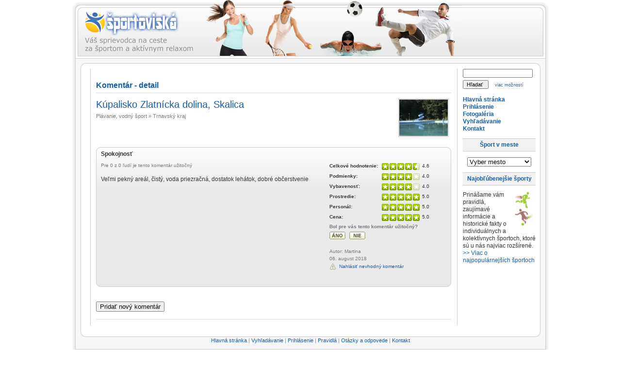

--- FILE ---
content_type: text/html; charset=utf-8
request_url: https://www.sportoviska.sk/reviews/discussions/review/?id=12189
body_size: 5811
content:
<!DOCTYPE html PUBLIC "-//W3C//DTD XHTML 1.0 Transitional//EN" "http://www.w3.org/TR/xhtml1/DTD/xhtml1-transitional.dtd">
<html xmlns="http://www.w3.org/1999/xhtml" xmlns:fb="http://www.facebook.com/2008/fbml" xmlns:og="http://opengraphprotocol.org/schema/" xml:lang="sk-sk" lang="sk-sk" >
<head>

<!-- Google tag (gtag.js) -->
<script async src="https://www.googletagmanager.com/gtag/js?id=G-H54RFXKY42"></script>
<script>
  window.dataLayer = window.dataLayer || [];
  function gtag(){dataLayer.push(arguments);}
  gtag('js', new Date());

  gtag('config', 'G-H54RFXKY42');
</script>

  <title>Komentáre pre Kúpalisko Zlatnícka dolina, Skalica, Spokojnosť - Športoviská.sk</title>
  <base href="https://www.sportoviska.sk/reviews/discussions/review/" />
  <meta name="description" content="Kúpalisko Zlatnícka dolina, Skalica"/>
  <meta name="keywords" content="aerobik, fitness, tenis, volejbal, basketbal, squash, lyžovanie, motošport, plávanie, bedminton, bowling, kolky, futbal, golf, hokej, jazdectvo, vodný, streľba, paintball, airsoft, stolný, plážový, streetball, Bratislava, Trnava, Nitra, Trenčín, Žilina, Banská Bystrica, Prešov, Košice, centrá, posilňovne, lyžiarske, vleky, strediská, telocvične, športové, haly, ihriská, zimné, štadióny, klziská, kúpaliská, plavárne, jazerá, tenisové, kurty, dvorce, kolkárne, trenažéry, kart, motokáry, jazdecké, kluby, areály, strelnice"/>
  <meta name="title" content="Komentáre pre Kúpalisko Zlatnícka dolina, Skalica, Spokojnosť - Športoviská.sk" />
  <link rel="icon" href="https://www.sportoviska.sk/favicon.ico" />
  <script type="text/javascript">var xajaxUri = "https://www.sportoviska.sk/index2.php?option=com_jreviews";</script>
  <script type="text/javascript">var s2AjaxUri = "https://www.sportoviska.sk/index2.php?option=com_jreviews";</script>
  <script type="text/javascript">
                var jr_translate= new Array();
                jr_translate["cancel"] = "Zrušiť";
                jr_translate["submit"] = "Odoslať";
            </script>
  <script type="text/javascript">var datePickerImage = "https://www.sportoviska.sk/components/com_jreviews/jreviews/views/themes/default/theme_images/calendar.gif";</script>
  <script type="text/javascript">var jr_publicMenu = 10;</script>
  <script type="text/javascript" src="https://www.w.sportoviska.sk/components/com_jreviews/jreviews/views/js/jreviews.js"></script>
  <script type="text/javascript" src="https://www.w.sportoviska.sk/components/com_jreviews/jreviews/views/js/jquery/jquery-1.3.2.min.js"></script>
  <script type="text/javascript" src="https://www.w.sportoviska.sk/components/com_jreviews/jreviews/views/js/jquery/jquery-ui-1.7.1.custom.min.js"></script>
  <script type="text/javascript" src="https://www.w.sportoviska.sk/components/com_jreviews/jreviews/views/js/jreviews.jquery.plugins.js"></script>
  <script type="text/javascript" src="https://www.w.sportoviska.sk/components/com_jreviews/jreviews/views/js/jquery/jquery.ezpz_tooltip.js"></script>
  <link rel="stylesheet" type="text/css" href="https://www.sportoviska.sk/components/com_jreviews_addons/geomaps/views/themes/geomaps/theme_css/theme.css" />
  <link rel="stylesheet" type="text/css" href="https://www.sportoviska.sk/components/com_jreviews/jreviews/views/themes/default/theme_css/jquery_ui_theme/jquery-ui-1.7.1.custom.css" />
  <link rel="stylesheet" type="text/css" href="https://www.sportoviska.sk/components/com_jreviews/jreviews/views/themes/default/theme_css/discussion.css" />
  <link rel="stylesheet" type="text/css" href="https://www.sportoviska.sk/components/com_jreviews_addons/geomaps/views/themes/geomaps/theme_css/detail.css" />
  <link rel="stylesheet" type="text/css" href="https://www.sportoviska.sk/components/com_jreviews/jreviews/views/themes/default/theme_css/form.css" />
  <link rel="stylesheet" type="text/css" href="https://www.sportoviska.sk/components/com_jreviews/jreviews/views/themes/default/theme_css/paginator.css" />


<meta http-equiv="Content-Security-Policy" content="upgrade-insecure-requests">
<link rel="stylesheet" href="/templates/system/css/system.css" type="text/css" />
<link rel="stylesheet" href="/templates/system/css/general.css" type="text/css" />
<link rel="stylesheet" href="/templates/rhuk_milkyway/css/template.css" type="text/css" />
<link rel="stylesheet" href="/templates/rhuk_milkyway/css/blue.css" type="text/css" />
<link rel="stylesheet" href="/templates/rhuk_milkyway/css/white_bg.css" type="text/css" />
<!--[if lte IE 6]>
<link href="/templates/rhuk_milkyway/css/ieonly.css" rel="stylesheet" type="text/css" />
<![endif]-->

</head>
<body id="page_bg" class="color_blue bg_white width_medium">

<a name="up" id="up"></a>
<div class="center" align="center">
							
							
	<div id="wrapper">
		<div id="wrapper_r">
			<div id="header">
				<div id="header_l">
					<div id="header_r">
						<div id="logo"><div style="margin-top: 22px;"><a href="/"><img src="/templates/rhuk_milkyway/images/spjrlogofront.png" alt="Športoviská.sk" /></a></div></div>
						
						<table class="contentpaneopen">
	<tr>
		<td valign="top" ><div style="text-align: right"></div></td>
	</tr>
	<tr>
        <td valign="top" >
 
       		</td>
     </tr>
</table>

						
					</div>
				</div>
			</div>

			<div id="tabarea">
				<div id="tabarea_l">
					<div id="tabarea_r">
					</div>
				</div>
			</div>

			<div class="clr"></div>

			<div id="whitebox">
				<div id="whitebox_t">
					<div id="whitebox_tl">
						<div id="whitebox_tr"></div>
					</div>
				</div>

				<div id="whitebox_m">
					<div id="area">
									

						<div id="leftcolumn">
						
						
							
						
						</div>

												<div id="maincolumn_full">
						
            
							<table class="nopad">
								<tr valign="top">
																			<td class="greyline">&nbsp;</td><td>


<div style="text-align: center; padding-bottom: 15px">
							
</div>

                    






<div class="jr_pgContainer jr_discussion">
                          
    <h1 class="contentheading">Komentár - detail</h1>  
    
   <!-- BEGIN LISTING SUMMARY INFO -->
    <div class="listItem">
        <div class="contentColumn">
            <div class="clr">&nbsp;</div>
                            <div class="contentThumbnail" style="text-align:center;"><a href="/plavanie-vodny-sport/trnavsky/kupalisko-zlatnicka-dolina-skalica" ><img src="https://www.sportoviska.sk/images/stories/jreviews/tn/tn_850_list_kupaliskoskalica1.jpg"  border="0"  alt="Kúpalisko Zlatnícka dolina, Skalica"  /></a></div>
                    </div>
        
        <div class="contentTitle">
            <a href="/plavanie-vodny-sport/trnavsky/kupalisko-zlatnicka-dolina-skalica" >Kúpalisko Zlatnícka dolina, Skalica</a>             <span class="contentIndicators">
                                    
                                    </span>           
        </div>            
                                                        
        <div class="contentInfo">
                            <!-- BEGIN SHOW LISTING SECTION AND CATEGORY -->
                Plávanie, vodný šport &raquo; Trnavský kraj<br />
                <!-- END SHOW LISTING SECTION AND CATEGORY -->
                         
                                                               
        </div>
    </div>
    <div class="clr">&nbsp;</div>
    <!-- END LISTING SUMMARY INFO -->
    <div class="reviewColumn">    
       <!-- BEGIN REVIEW -->    
        <div class="roundedPanel jr_review">
            <div class="box_upperOuter">
                <div class="box_upperInner">                

                    <!-- BEGIN REVIEW INNER -->            
                    <h4 class="jr_reviewTitle">Spokojnosť</h4>

                    <div class="jr_reviewContainer">
                        <div class="jr_reviewContainerSidebar">
                                               
                            <!-- BEGIN DETAILED USER RATINGS -->
                            	

             
<table class="rating_table" border="0" cellpadding="0" cellspacing="0">
			<tr>
		   <td class="rating_label">Celkové hodnotenie:&nbsp;</td>
		   <td><div class="rating_star_user"><div style="width:92%;">&nbsp;</div></div></td>
		   <td class="rating_value">4.6</td>
		</tr>
 				
		<tr>                                                                
		   <td class="rating_label">Podmienky:</td>
		   <td><div class="rating_star_user"><div style="width:80%;">&nbsp;</div></div></td>
		   <td class="rating_value">4.0			   		   </td>
		</tr>
				
		<tr>                                                                
		   <td class="rating_label">Vybavenosť:</td>
		   <td><div class="rating_star_user"><div style="width:80%;">&nbsp;</div></div></td>
		   <td class="rating_value">4.0			   		   </td>
		</tr>
				
		<tr>                                                                
		   <td class="rating_label">Prostredie:</td>
		   <td><div class="rating_star_user"><div style="width:100%;">&nbsp;</div></div></td>
		   <td class="rating_value">5.0			   		   </td>
		</tr>
				
		<tr>                                                                
		   <td class="rating_label">Personál:</td>
		   <td><div class="rating_star_user"><div style="width:100%;">&nbsp;</div></div></td>
		   <td class="rating_value">5.0			   		   </td>
		</tr>
				
		<tr>                                                                
		   <td class="rating_label">Cena:</td>
		   <td><div class="rating_star_user"><div style="width:100%;">&nbsp;</div></div></td>
		   <td class="rating_value">5.0			   		   </td>
		</tr>
			</table>

<div class="clr"></div>                            <!-- END DETAILED USER RATINGS -->
                            
                                                        <!-- BEGIN VOTING WIDGET -->
                            <div class="reviewHelpful">Bol pre vás tento komentár užitočný?<br />                
    <div id="jr_reviewVote12189">  
        
        <span class="jr_pointer" onclick="jreviews.review.voteYes(this,{review_id:12189})">
            <img src="https://www.sportoviska.sk/components/com_jreviews_addons/geomaps/views/themes/geomaps/theme_images/yes.png"  width="33"  height="16"  alt="Áno"  />        </span>
        
        <span class="jr_pointer" onclick="jreviews.review.voteNo(this,{review_id:12189})">
            <img src="https://www.sportoviska.sk/components/com_jreviews_addons/geomaps/views/themes/geomaps/theme_images/no.png"  width="33"  height="16"  alt="Nie"  />        </span>     
        
        <span class="jr_loadingSmall jr_hidden"></span>                                                                                                 
        
    </div>                                                            
</div>                            <!-- END VOTING WIDGET -->
                                                                                    

                            <div class="reviewInfo">
                                                                
                                Autor:  Martina<br />
                                06. august 2018<br />

                                
                                <div class="clr"></div>
                        
                                                                                                                            
                                                                <!-- BEGIN REPORT REVIEW -->
                                <a href="#report"  class="jr_report"  onclick="
            jreviews.report.showForm(this,
                {title:'Nahlásiť nevhodný komentár',
                listing_id:850,
                review_id:12189,
                post_id:0,
                extension:'com_content'}
            );
            return false;" >Nahlásiť nevhodný komentár</a>                                <!-- END REPORT REVIEW -->
                                                                
                                <div class="clr">&nbsp;</div>
                                
                                                                
                                                               
                            </div>

                        </div><!-- end sidebar-->                        
                    
                                                <!-- BEGIN VOTING SUMMARY -->
                        <div class="jr_helpfulSummary">Pre 0 z 0 ľudí je tento komentár užitočný</div>
                        <!-- END VOTING SUMMARY -->
                        
                                                <div class="jr_reviewComment"><p>Veľmi pekný areál, čistý, voda priezračná, dostatok lehátok, dobré občerstvenie</p></div>
                        
                                                    


                                                                    
                                            
                        <div class="clear"></div>                    
                    </div><!-- end reviewContainer -->
                    <!-- END REVIEW INNER -->

                </div><!-- rP1 -->
            </div><!-- rP2 -->
            <div class="box_lowerOuter">
                <div class="box_lowerInner">&nbsp;</div>
            </div>
        </div><!-- rP3 -->
       <!-- END REVIEW --> 
    </div>          
    <br />
        
                
       
    <!-- BEGIN COMMENT WIDGET -->
    <div id="jr_postNewComment"> 
        <div id="jr_postCommentAction0">
            <button id="jr_postComment0" type="button" onclick="jreviews.discussion.showForm(this,{discussion_id:0});">Pridať nový komentár</button>
        </div>  
        <div id="jr_postCommentFormOuter0" style="display:none;">

    <form id="jr_postCommentForm0" class="jr_form jr_formContainer" name="jr_postCommentForm0" action="">

        
        
        
            <div class="jr_fieldDiv">
                <label>Meno<span class="required">*</span></label>
                <input type="text" name="data[Discussion][name]"  id="jr_postCommentName0"  class="mediumField"  size="50"  maxlength="100"  value="" />
            </div>            
        

                        
            <div class="jr_fieldDiv">
                <label>E-mail<span class="required">*</span></label>
                <input type="text" name="data[Activity][email]"  id="jr_postCommentEmail0"  class="mediumField"  size="50"  maxlength="100"  value="" />
            </div>
                    
        
        <textarea id="jr_postCommentText0" name="data[Discussion][text]" rows="8" cols="200" style="width:100%;height:8em;"></textarea>               
        
        
            <div class="jr_fieldDiv">
                <div class="jr_captcha_div" style="float: left;"><img id="captcha" src="https://www.sportoviska.sk/cache/1768789190.98.jpg" width="100" height="30" style="border:0;" alt=" " /></div><div>&nbsp;&nbsp;<input class="jr_captcha_code" name="data[Captcha][code]" type="text" class="shortField" size="5" maxlength="5" />&nbsp;&nbsp;Pre overenie opíšte prosím kód z obrázku naľavo.</div>
                <div class="clr">&nbsp;</div>
            </div>    
        
                
        <button type="button" onclick="jreviews.discussion.submit(this);">Odoslať</button>
        
        <button type="button" onclick="jreviews.discussion.cancel(this,{discussion_id:0});">Zrušiť</button>
        
        <span class="jr_loadingSmall jr_hidden"></span>
        
        <input name="data[Discussion][parent_post_id]" type="hidden" value="0" />
        <input name="data[Discussion][review_id]" type="hidden" value="12189" />
        <input name="data[Discussion][type]" type="hidden" value="review" />  
        <input name="data[controller]" type="hidden" value="discussions" />                                                              
        <input name="data[action]" type="hidden" value="_save" />                                                              
        <input type="hidden" name="data[__Token][Key]"  id="jr_postToken0"  value="94aa10aaafa300d35ece0045c68ca514" />   
                             
        <input type="hidden" name="tmpl" value="component" />     
        <input type="hidden" name="no_html" value="1" />     
        <input type="hidden" name="format" value="raw" />     
        <input type="hidden" name="Itemid" value="10" />         
    
    </form>    
    
</div>
               
    </div>        
    <!-- END COMMENT WIDGET -->
    <!-- Post submit action div -->
    <div id="jr_post0" class="jr_hidden"></div>
            
    <!-- BEGIN COMMENTS -->
                                      
    <!-- END COMMENTS -->     
    
            
</div><!-- END jr_pgContainer -->
        <script type="text/javascript">
        jQuery(document).ready(function() {
            jreviews.discussion.parentCommentPopOver();
        });
        </script>    
        										
								<div id="maindivider"></div>
								                    
										

<!--  <div style="text-align: center">
							
</div>  -->
										
								</td>
																			<td class="greyline">&nbsp;</td>
										<td width="150px">
													<div class="moduletable">
					









<div class="jr_pgContainer jr_form" style="margin:0px;padding:0px;">

<!-- BEGIN ROUND PANNEL -->

<div class="jr_listScope roundedPanel">

	<div>

		<div>

			<!-- BEGIN PANEL CONTENT-->

            

			<form name="JreviewsAdvSearch_18" action="https://www.sportoviska.sk/index.php?option=com_jreviews&amp;lang=sk" method="post">		

				
        <input type="text" id="jr_advSearchKeywords18" name="data[keywords]" value="" STYLE="width:85%;margin-bottom:5px;font-size:11px;" />   

                    <input type="submit" name="advanced_button" value="Hľadať" class="button" STYLE="margin-right:10px;font-size:11px" />
                    
                    
                    <a href="/rozsirene-hladanie" style="font-size:9px">viac možností</a>

                </div>



				<div class="clr"></div>

				
				<input name="data[contentoptions][]" type="hidden" value="title" />		

				<input name="data[contentoptions][]" type="hidden" value="introtext" />

				<input name="data[contentoptions][]" type="hidden" value="fulltext" />

									

				<input name="data[search_query_type]" type="hidden" value="all" />

																

				<input type="hidden" name="data[controller]" value="search" />

				<input type="hidden" name="data[action]" value="_process" />

				<input type="hidden" name="Itemid" value="0" />

				<input type="hidden" name="data[menu_id]" value="0" />

				<input type="hidden" name="data[dir]" id="dir18" value="" />

				<input type="hidden" name="criteria" id="criteria18" value="" />

                <input type="hidden" name="data[form_id]" id="form_id18" value="JreviewsAdvSearch_18" />

                <input type="hidden" name="data[module_id]" id="module_id18" value="18" />   



                
                               			

			</form>

			<!-- END PANEL CONTENT-->

		</div>

	</div>

</div>

<!-- END ROUND PANNEL -->			

</div>

		</div>
			<div class="moduletable_menu">
					
<table width="100%" border="0" cellpadding="0" cellspacing="0">
<tr ><td><a href="/" class="mainlevel" >Hlavná stránka</a></td></tr>
<tr ><td><a href="/log-in/" class="mainlevel" >Prihlásenie</a></td></tr>
<tr ><td><a href="/component/option,com_phocagallery/Itemid,75/view,categories/" class="mainlevel" >Fotogaléria</a></td></tr>
<tr ><td><a href="/vyhladavanie" class="mainlevel" >Vyhľadávanie</a></td></tr>
<tr ><td><a href="/kontakt" class="mainlevel" >Kontakt</a></td></tr>
</table>		</div>
			<div class="moduletable">
					<h3>Šport v meste</h3>
					
<!-- Simple Select Box 1.5.4 starts here -->
<script type="text/javascript">
<!--
function openpage(link)
	{
	if (link!="!")
		window.open(link);
	return false;
	}
-->
</script>
<table cellpadding="0" cellspacing="0" style="width:100%; text-align: center; direction: ltr;">
	<tr>
		<td></td>
		</tr><tr>		<td>
			<form method="get" action="">
				<select name="Select" style="width: auto" onchange="top.location.href=this.options[this.selectedIndex].value">
				<option value='!'>Vyber mesto</option><option value='http://www.sportoviska.sk/banska-bystrica'>Banská Bystrica</option><option value='http://www.sportoviska.sk/bardejov'>Bardejov</option><option value='http://www.sportoviska.sk/bratislava'>Bratislava</option><option value='http://www.sportoviska.sk/humenne'>Humenné</option><option value='http://www.sportoviska.sk/komarno'>Komárno</option><option value='http://www.sportoviska.sk/kosice'>Košice</option><option value='http://www.sportoviska.sk/levice'>Levice</option><option value='http://www.sportoviska.sk/liptovsky-mikulas'>Liptovský Mikuláš</option><option value='http://www.sportoviska.sk/martin'>Martin</option><option value='http://www.sportoviska.sk/michalovce'>Michalovce</option><option value='http://www.sportoviska.sk/nitra'>Nitra</option><option value='http://www.sportoviska.sk/nove-zamky'>Nové Zámky</option><option value='http://www.sportoviska.sk/piestany'>Piešťany</option><option value='http://www.sportoviska.sk/poprad'>Poprad</option><option value='http://www.sportoviska.sk/povazska-bystrica'>Považská Bystrica</option><option value='http://www.sportoviska.sk/presov'>Prešov</option><option value='http://www.sportoviska.sk/prievidza'>Prievidza</option><option value='http://www.sportoviska.sk/ruzomberok'>Ružomberok</option><option value='http://www.sportoviska.sk/spisska-nova-ves'>Spišská Nová Ves</option><option value='http://www.sportoviska.sk/topolcany'>Topoľčany</option><option value='http://www.sportoviska.sk/trencin'>Trenčín</option><option value='http://www.sportoviska.sk/trnava'>Trnava</option><option value='http://www.sportoviska.sk/zvolen'>Zvolen</option><option value='http://www.sportoviska.sk/zilina'>Žilina</option>				</select>
			</form>
		</td>
	</tr>
</table>
<!-- Simple Select Box 1.5.4 ends here -->
		</div>
	
											
              
							
<div style="text-align: center; margin-bottom: 10px;">

							
</div>
									<div class="moduletable">
					<h3>Najobľúbenejšie športy</h3>
					<div class="contentTitle" style="white-space:normal;"><p>
                                <a href="/sporty" ><img src="/images/stories/sporty-banner.png" border="0" alt="sporty" style="float:right;width:50px;height:72px;" /></a>
                                Prinášame vám pravidlá, zaujímavé informácie a historické fakty o individuálnych a kolektívnych športoch, ktoré sú u nás najviac rozšírené.<br/>
                                <a class="contentpagetitle" href="/sporty">>> Viac o najpopulárnejších športoch</a></p>
                                </div>		</div>
	
               
							
											

<div style="text-align: center">
							
</div>
											
										</td>
																	</tr>
							</table>

						</div>
						<div class="clr"></div>
					</div>
					
          <div class="clr"></div>
				</div>

				<div id="whitebox_b">
					<div id="whitebox_bl">
						<div id="whitebox_br"></div>
					</div>
				</div>
			</div>
<div style="text-align: center; color: #8B8C8C; font-size:11px">

<a href="/">Hlavná stránka</a> |
<a href="/rozsirene-hladanie">Vyhľadávanie</a> |
<a href="/log-in/">Prihlásenie</a> |
<a href="/pravidla">Pravidlá</a> | 
<a href="/otazky-a-odpovede">Otázky a odpovede</a> | 
<a href="/kontakt">Kontakt</a>

</div>
			<div id="footerspacer"></div>
		</div>

		<div id="footer">
			<div id="footer_l">
				<div id="footer_r">
					<p id="syndicate">
						
					</p>
					<p id="power_by">
            <div style="text-align: center; font-size:11px">
            	&copy; 2006 - 2023 <a href="/kontakt/kontakt">Športoviská.sk</a> - Všetky práva vyhradené. 
            </div>
					</p>
				</div>
			</div>
		</div>
	</div>
</div>




</body>
</html>


--- FILE ---
content_type: text/css
request_url: https://www.sportoviska.sk/components/com_jreviews/jreviews/views/themes/default/theme_css/discussion.css
body_size: 434
content:
/*************************************
DISCUSSION 
*************************************/
div.jr_discussion {}
    
/* Container <div> for individual list items  */
div.jr_discussion div.listItem {
    clear:both; 
    border-top: solid 1px #ddd; 
    margin: 0 0 10px 0 !important; 
    padding-top: 10px; 
    }

div.jr_discussion div.contentTitle, 
div.jr_discussion div.contentTitle a {
    font-size: 20px; 
    font-weight:normal; 
    line-height:1.3em;}

div.jr_discussion div.contentActions {
    border: 0; 
    padding: 0;}


div.jr_discussion div.contentSubtitle {
    margin-bottom: .7em; 
    }

/***** container for the thumbnail and content ratings *****/
div.jr_discussion .contentColumn {
    float: right; 
    margin: 0 0 20px 20px;  
    text-align:center;
    width: 150px;
    }

div.jr_discussion div.contentThumbnail    {
    float: right;
    clear: left;
    border:solid 1px #ccc;
    padding:1px;
    margin-right: 5px;
    }
    
div.jr_discussion #jr_postNewComment{
    margin:15px 0 15px 0;
}

div.jr_discussion .jr_postReplyLink{
    margin-top:5px;
    font-size:1.05em;
}

div.jr_discussion .jr_postCommentHeader{
    display:none;
    font-size:1.15em;
}  

div.jr_discussion .jr_postSubmitMessage{
    display:none;
    background-color:#FEFF9F;
    margin:10px;
    padding:4px;
    border:1px solid #CCC;
    text-align:center;
    font-weight:bold; 
}

--- FILE ---
content_type: text/css
request_url: https://www.sportoviska.sk/components/com_jreviews_addons/geomaps/views/themes/geomaps/theme_css/detail.css
body_size: 1908
content:
/**
 * jReviews - Reviews Extension
 * Copyright (C) 2006-2008 Alejandro Schmeichler
 * This is not free software, do not distribute it.
 * For licencing information visit http://www.reviewsforjoomla.com
 * or contact sales@reviewsforjoomla.com
**/


/*************************************
MAIN UI ELEMENTS
*************************************/
.jr_itemDetail {} /* container for item details view */

.jr_itemDetail table.floatRight {
    float:right;}

.jr_itemDetail div.contentheading	{
	margin-bottom: .5em;}
	
.jr_itemDetail div.contentInfoContainer    {
    clear: left;
    margin: 5px 0 7px 0; 
    padding: .5em 5px .5em 5px;
    border-color: #ddd;
    background:#f2f2f2; 
    border-style:solid; 
    border-width: 1px 0 1px 0;
    }
        	
.jr_itemDetail div.contentInfo    {
    width:60%;
    float:left;
    padding: 0 0 0 0;
    }
	
/* author community builder avatar */	
.jr_itemDetail div.contentInfo img.jr_avatar{
    float: left;
    margin: 0 10px 0 0;
    border:0;
    width:48px;
    height:auto;
    }
	 
/*************************************
OVERALL RATING TABLE
*************************************/
.jr_itemDetail table.rating_table {
  
    margin-bottom:0;
	}
    
div.jr_itemDetail .contentStats {
	float: left !important;
	margin-bottom: 20px; 
	border-left: solid 1px #ccc; 
	}
	 	
.jr_itemDetail .contentStats .statDiv {
	float: left; 
	height: 40px; 
	width: 58px;
	padding: 0 10px 0 10px; 
	border-right: solid 1px #ccc; 
	}
.jr_itemDetail img.imgFavoriteAdd	{
	margin: 0 0 0 5px;
	}

.jr_itemDetail .rating_bar_user,
.jr_itemDetail .rating_bar_editor{
	width: 55px; 
	}
	
/*************************************
INTRO AND FULL TEXT
*************************************/
div.jr_itemDetail .contentIntrotext {line-height:1.7em;}
div.jr_itemDetail .contentFulltext {line-height:1.7em;}


/*************************************
IMAGES CONTAINER (main image and thumbnails
Main image and gallery thumbnail width property is set directly in /listings/detail.thtml
in order to use the width configuration setting
*************************************/
div.itemImages	{
	float: right; 
	margin: 0 0 30px 10px; 
	text-align:center;
	}

div.itemImages .itemMainImage  {
/* read note above for width*/
	overflow:hidden;
	clear:both;
	border:solid 1px #ccc;
	padding:1px;
	margin:0 0 10px 0;
	vertical-align:middle;
	text-align:center;	
	}
	
div.itemImages .itemMainImage img {	
	display:block;
	text-align:center;
	margin-right:auto;
	margin-left:auto;
	}	

div.itemImages div.itemThumbnails div  {
/* read note above for width*/
	overflow:hidden;
	float:left;
	border:solid 1px #ccc;
	padding:1px;
	margin:0 5px 7px 0;
	vertical-align:middle;
	text-align:center}

div.itemImages div.itemThumbnails a { text-decoration:none; }


/*************************************
CUSTOM FIELDS
*************************************/
.jr_itemDetail .jr_customFields 	{
	clear: left;
	margin-bottom: 15px;}


/*************************************
COMMON REVIEW ELEMENTS
*************************************/
h4.jr_reviewTitle	{
	font-size: 12px;
	font-weight:bold;
	margin: 0 0 .5em 0;
	}
	
div.jr_review	{} /*Container for individual reviews */
#jr_reviewEditor	{}
#jr_reviewUserSummary {}
	
div.jr_reviewContainer	{
	width: 100%;
    line-height:1.5em;
    font-size:95%;
}

div.jr_reviewContainer .jr_addReview {
    float:left;
}

div.jr_reviewContainerSidebar {
    float:right; 
    margin:0 20px 15px 15px;
    white-space:nowrap;
}    

/***************************************
The table.jr_reviewContainer classes 
are kept only for backwards compatibility
***************************************/    
table.jr_reviewContainer    {
    width: 100%;}

div.jr_reviewContainer div {
    /*margin:5px 0 0 0!important;*/
}
    
table.jr_reviewContainer td.jr_reviewColumn1    {
    width: 100%; 
    padding-right: 20px;
    vertical-align:top;
    line-height:1.5em;
    font-size:95%;
    }
    
table.jr_reviewContainer td.jr_reviewColumn2    {
    white-space: wrap;
    vertical-align:top;
    padding-right: 5px;}

div.jr_review table.rating_table	{
	margin: 0;
	}

#rating_table_summary { /* special table for user review summary */
	margin-bottom: 0;
	}

/* buttons */	
div.reviewHelpful	{
	font-size:90%;
	font-weight:bold;
	color: #777;
	line-height:2em;
	margin-bottom: 10px;
	}

/* results */		
div.jr_helpfulSummary {
	font-size:90%;
	font-weight:normal;
	color: #777;
	line-height:2em;
	margin-bottom: 10px;	
	}
	
div.reviewHelpful img	{
	margin: 0 5px 0 0;
	}
	
div.reviewInfo	 {
	font-size:90%;
	color: #777;
	line-height:1.5em;
	padding-top: 0px;
    margin-top: 5px;    
	}
	
/* review community avatar */	
div.reviewInfo img {
	float: left;
	margin: 0 10px 10px 0;
	border:0;
	width:48px;
	height:auto;
	}
	
.jr_box .jr_customFields {
	margin: 15px 0 0 0;}
    
/* owner reply */
div.jr_reviewOwnerReply {
    margin:10px 10px 0;
    padding:5px;    
} 

div.jr_reviewOwnerReply span {
    font-weight: bold;
}

div.jr_reviewOwnerReply p {
    font-style: italic;
}    
	
	
/*************************************
EDITOR REVIEW ELEMENTS
*************************************/
#jr_reviewEditorMainTitle {
	font-size: 17px;
	margin: 1em 0 .5em 0;
	background: url(images/review_editor.png) top left no-repeat;
	padding-left: 18px;
	}
	
#jr_reviewEditor	{
	margin-bottom: 30px;}
	
	
/*************************************
USER REVIEW SUMMARY
*************************************/
#jr_reviewUserSummaryMainTitle {
	font-size: 14px;
	margin: 1em 0 .5em 0;
	background: url(images/review_user.png) top left no-repeat;
	padding-left: 18px;
	text-align: left;
  border-bottom: solid 0px #ccc;
	}
	
#jr_reviewUserSummary	{
	margin-bottom: 10px;}
	
	
/*************************************
MISC
*************************************/
div.jr_reviewComment {
	font-size: 12px; 
	}

a.jr_reviewReport, a.jr_report   {
	font-size: 10px;
	background:url(images/mono_warning_14.gif) center left no-repeat;
	padding-left:20px;
	padding-bottom: 1px;
	line-height:1.85em;
	}
	
a.jr_myReviews  {
	font-size: 10px;
	background:url(images/mono_home_14.gif) center left no-repeat;
	padding-left:20px;
	padding-bottom: 1px;
	line-height:1.85em;
	}	
	
a.jr_discussReview  {
    font-size: 10px;
    background:url(images/jr_comment.gif) center left no-repeat;
    padding-left:20px;
    padding-bottom: 1px;
    line-height:1.85em;
    }    
    
        
a.jr_ownerReply {
    font-size: 10px;
    background:url(images/owner_reply.png) center left no-repeat;
    padding-left:20px;
    padding-bottom: 1px;
    line-height:1.85em;
    }
/*************************************
MY REVIEWS / LISTING REVIEWS PAGE 
*************************************/
#jr_itemReviews .jr_pathway {
	margin-bottom: 0;
	}	

    